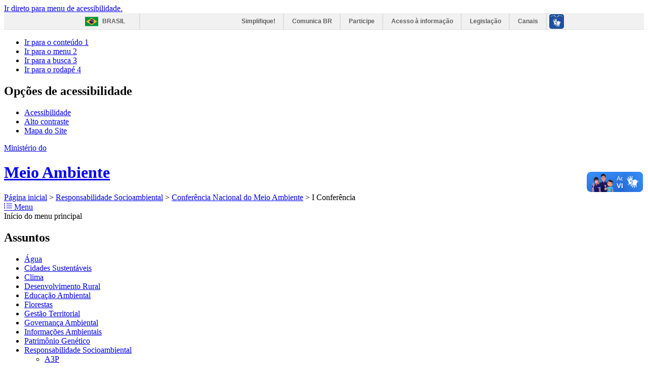

--- FILE ---
content_type: text/html; charset=utf-8
request_url: https://antigo.mma.gov.br/responsabilidade-socioambiental/conferencia-nacional-do-meio-ambiente/i-conferencia
body_size: 6178
content:
<!DOCTYPE html>
<!--[if lt IE 7]>      <html class="no-js lt-ie9 lt-ie8 lt-ie7" lang="pt-br" dir="ltr"> <![endif]-->
<!--[if IE 7]>         <html class="no-js lt-ie9 lt-ie8" lang="pt-br" dir="ltr"> <![endif]-->
<!--[if IE 8]>         <html class="no-js lt-ie9" lang="pt-br" dir="ltr"> <![endif]-->
<!--[if gt IE 8]><!--> <html class="no-js" lang="pt-br" dir="ltr"> <!--<![endif]-->
<head>
    <!--[if lt IE 9]>
    <script src="/templates/padraogoverno01/js/html5shiv.js"></script>
    <![endif]-->
    <link rel="stylesheet" href="/templates/padraogoverno01/bootstrap/css/bootstrap.min.css" type='text/css'/>
    <link rel="stylesheet" href="/templates/padraogoverno01/css/template-verde.css" type='text/css'/>
    		<link rel="stylesheet" href="/templates/padraogoverno01/css/icones-bmp-verde.css" type='text/css'/>
		    <link rel="stylesheet" href="/templates/padraogoverno01/font-awesome/css/font-awesome.min.css" type='text/css'/>
    <!--[if lt IE 10]>
    <link rel="stylesheet" href="/templates/padraogoverno01/css/ie.css" />
    <![endif]-->
    <!--[if lt IE 9]>
    <link rel="stylesheet" href="/templates/padraogoverno01/css/ie8.css" />
    <![endif]-->
    <!--[if lt IE 8]>
    <link rel="stylesheet" href="/templates/padraogoverno01/css/ie7.css" />
    <link rel="stylesheet" href="/font-awesome/css/font-awesome-ie7.min.css" />
    <![endif]-->    
        
    <meta content="width=device-width, initial-scale=1.0" name="viewport">
        		<link href='http://antigo.mma.gov.br/templates/padraogoverno01/css/fontes.css'  rel='stylesheet' type='text/css'>
		    <base href="http://antigo.mma.gov.br/responsabilidade-socioambiental/conferencia-nacional-do-meio-ambiente/i-conferencia" />
	<meta http-equiv="content-type" content="text/html; charset=utf-8" />
	<meta name="keywords" content="MMA, Ministério do Meio Ambiente,Ministério, Meio, Ambiente, Água,Apoio a Projetos, Áreas Protegidas, Biodiversidade, Biomas, Cidades Sustentáveis, Clima, Desenvolvimento Rural, Educação Ambiental, Florestas, Gestão Territorial, Governança Ambiental, Mudança do Clima, Informações Ambientais, Patrimônio Genético, Responsabilidade Socioambiental, Segurança Química" />
	<meta name="rights" content="Ministério do Meio Ambiente (MMA)" />
	<meta name="author" content="Administrador CGTI" />
	<meta name="description" content="Ano de realização: 2003Tema: Fortalecimento do Sistema Nacional do Meio AmbienteParticipação: 65 mil pessoas em todo o paísEtapa Nacional: 912 delegad..." />
	<title>I Conferência</title>
	<link href="/templates/padraogoverno01/favicon.ico" rel="shortcut icon" type="image/vnd.microsoft.icon" />
	<link href="https://cdn.jsdelivr.net/npm/magnific-popup@1.1.0/dist/magnific-popup.min.css" rel="stylesheet" type="text/css" />
	<link href="https://cdn.jsdelivr.net/npm/simple-line-icons@2.4.1/css/simple-line-icons.css" rel="stylesheet" type="text/css" />
	<link href="/components/com_k2/css/k2.css?v=2.10.3&b=20200429" rel="stylesheet" type="text/css" />
	<link href="/index.php?option=com_fsf&view=css&layout=default" rel="stylesheet" type="text/css" />
	<link href="http://antigo.mma.gov.br/templates/padraogoverno01/html/com_k2/default/custom-item.css" rel="stylesheet" type="text/css" />
	<style type="text/css">

                        /* K2 - Magnific Popup Overrides */
                        .mfp-iframe-holder {padding:10px;}
                        .mfp-iframe-holder .mfp-content {max-width:100%;width:100%;height:100%;}
                        .mfp-iframe-scaler iframe {background:#fff;padding:10px;box-sizing:border-box;box-shadow:none;}
                    
	</style>
	<script type="application/json" class="joomla-script-options new">{"csrf.token":"cd3f1cd89b68712a26b8cb1349e2d4d0","system.paths":{"root":"","base":""}}</script>
	<script src="/media/jui/js/jquery.min.js?8b88eb9b8ced333bf8bfdfca20ec9907" type="text/javascript"></script>
	<script src="/media/jui/js/jquery-noconflict.js?8b88eb9b8ced333bf8bfdfca20ec9907" type="text/javascript"></script>
	<script src="/media/jui/js/jquery-migrate.min.js?8b88eb9b8ced333bf8bfdfca20ec9907" type="text/javascript"></script>
	<script src="https://cdn.jsdelivr.net/npm/magnific-popup@1.1.0/dist/jquery.magnific-popup.min.js" type="text/javascript"></script>
	<script src="/media/k2/assets/js/k2.frontend.js?v=2.10.3&b=20200429&sitepath=/" type="text/javascript"></script>
	<script src="https://cdn.printfriendly.com/printfriendly.js" type="text/javascript"></script>
	<script src="http://antigo.mma.gov.br/components/com_fsf/assets/js/main.js" type="text/javascript"></script>
	<script src="/media/jui/js/bootstrap.min.js?8b88eb9b8ced333bf8bfdfca20ec9907" type="text/javascript"></script>
	<script src="/media/system/js/core.js?8b88eb9b8ced333bf8bfdfca20ec9907" type="text/javascript"></script>
	<script type="text/javascript">

        var pfCustomCSS = "";
      
	</script>
	<script type="application/ld+json">

                {
                    "@context": "https://schema.org",
                    "@type": "Article",
                    "mainEntityOfPage": {
                        "@type": "WebPage",
                        "@id": "http://antigo.mma.gov.br/responsabilidade-socioambiental/conferencia-nacional-do-meio-ambiente/i-conferencia.html"
                    },
                    "url": "http://antigo.mma.gov.br/responsabilidade-socioambiental/conferencia-nacional-do-meio-ambiente/i-conferencia.html",
                    "headline": "I Conferência",
                    "datePublished": "2012-05-07 18:15:21",
                    "dateModified": "2014-10-14 17:58:16",
                    "author": {
                        "@type": "Person",
                        "name": "Administrador CGTI",
                        "url": "http://antigo.mma.gov.br/responsabilidade-socioambiental/conferencia-nacional-do-meio-ambiente/i-conferencia/itemlist/user/80001-administrador-cgti.html"
                    },
                    "publisher": {
                        "@type": "Organization",
                        "name": "MMA - Ministério do Meio Ambiente",
                        "url": "http://antigo.mma.gov.br/",
                        "logo": {
                            "@type": "ImageObject",
                            "name": "MMA - Ministério do Meio Ambiente",
                            "width": "",
                            "height": "",
                            "url": "http://antigo.mma.gov.br/"
                        }
                    },
                    "articleSection": "http://antigo.mma.gov.br/responsabilidade-socioambiental/conferencia-nacional-do-meio-ambiente/i-conferencia/itemlist/category/108-conferencia-nacional-do-meio-ambiente.html",
                    "keywords": "MMA, Ministério do Meio Ambiente,Ministério, Meio, Ambiente, Água,Apoio a Projetos, Áreas Protegidas, Biodiversidade, Biomas, Cidades Sustentáveis, Clima, Desenvolvimento Rural, Educação Ambiental, Florestas, Gestão Territorial, Governança Ambiental, Mudança do Clima, Informações Ambientais, Patrimônio Genético, Responsabilidade Socioambiental, Segurança Química",
                    "description": "Ano de realização: 2003Tema: Fortalecimento do Sistema Nacional do Meio AmbienteParticipação: 65 mil pessoas em todo o paísEtapa Nacional: 912 delegadosObjetivos– mobilizar, educar e ampliar a participação popular na formulação de propostas para um Brasil sustentável– definir diretrizes para consolidar e fortalecer o Sistema Nacional de Meio Ambiente – SISNAMA, instituído pela Lei nº 6.938, de 31 de agosto de 1981, como um instrumento para a sustentabilidade ambiental– diagnosticar e mapear a situação socioambiental mediante indicadores, atores sociais, percepções, prioridadesResultado- 659 deliberações de competência do Ministério do Meio Ambiente- 336 recomendações de competência de outros órgãos",
                    "articleBody": "Ano de realização: 2003Tema: Fortalecimento do Sistema Nacional do Meio AmbienteParticipação: 65 mil pessoas em todo o paísEtapa Nacional: 912 delegadosObjetivos– mobilizar, educar e ampliar a participação popular na formulação de propostas para um Brasil sustentável– definir diretrizes para consolidar e fortalecer o Sistema Nacional de Meio Ambiente – SISNAMA, instituído pela Lei nº 6.938, de 31 de agosto de 1981, como um instrumento para a sustentabilidade ambiental– diagnosticar e mapear a situação socioambiental mediante indicadores, atores sociais, percepções, prioridadesResultado- 659 deliberações de competência do Ministério do Meio Ambiente- 336 recomendações de competência de outros órgãos"
                }
                
	</script>
	<!--[if lt IE 9]><link rel="stylesheet" href="http://antigo.mma.gov.br/modules/mod_barradogoverno/assets/default/css/ie8.css" type="text/css" /><![endif]-->

</head>
<body >
    <a class="hide" id="topo" href="#accessibility">Ir direto para menu de acessibilidade.</a>
    <noscript>
      <div class="error minor-font">
        Seu navegador de internet está sem suporte à JavaScript. Por esse motivo algumas funcionalidades do site podem não estar acessíveis.
      </div>
    </noscript>
    <!--[if lt IE 7]><center><strong>Atenção, a versão de seu navegador não é compatível com este sítio. Atualize seu navegador.</strong></center><![endif]-->
    <!-- barra do governo -->
<div id="barra-brasil">
	<div id="barra-brasil" style="background:#7F7F7F; height: 20px; padding:0 0 0 10px;display:block;"> 
	<ul id="menu-barra-temp" style="list-style:none;">
		<li style="display:inline; float:left;padding-right:10px; margin-right:10px; border-right:1px solid #EDEDED"><a href="http://brasil.gov.br" style="font-family:sans,sans-serif; text-decoration:none; color:white;">Portal do Governo Brasileiro</a></li> 
		<li><a style="font-family:sans,sans-serif; text-decoration:none; color:white;" href="http://epwg.governoeletronico.gov.br/barra/atualize.html">Atualize sua Barra de Governo</a></li>
	</ul>
	</div>
</div>
<script type="text/javascript">
document.onreadystatechange = function () {
     if (document.readyState == "complete") {
		scr = document.createElement('script');
		scr.type="text/javascript";
		scr.src="http://barra.brasil.gov.br/barra.js?cor=verde";  
		document.body.appendChild(scr);
   }
 }
</script><noscript>A barra do Governo Federal só poderá ser visualizada se o javascript estiver ativado.</noscript>
	
<!--[if lt IE 7]><br /><strong>Seu navegador é incompatível com os novos padrões de tecnologia e por isso você não pode visualizar a nova barra do Governo Federal. Atualize ou troque seu navegador.</strong><br /><![endif]-->
<!-- fim barra do governo -->
    <div class="layout">
        <header>
            <div class="container">
                <div class="row-fluid accessibility-language-actions-container">
                    <div class="span6 accessibility-container">
                        <ul id="accessibility">
                            <li>
                                <a accesskey="1" href="#content" id="link-conteudo">
                                    Ir para o conte&uacute;do
                                    <span>1</span>
                                </a>
                            </li>
                            <li>
                                <a accesskey="2" href="#navigation" id="link-navegacao">
                                    Ir para o menu
                                    <span>2</span>
                                </a>
                            </li>
                            <li>
                                <a accesskey="3" href="#portal-searchbox" id="link-buscar">
                                    Ir para a busca
                                    <span>3</span>
                                </a>
                            </li>
                            <li>
                                <a accesskey="4" href="#footer" id="link-rodape">
                                    Ir para o rodap&eacute;
                                    <span>4</span>
                                </a>
                            </li>
                        </ul>
                    </div>
                    <!-- fim div.span6 -->
                    <div class="span6 language-and-actions-container">
                        		<h2 class="hide">Opções de acessibilidade</h2>
		
<ul class="pull-right" id="portal-siteactions">
<li class="item-1381"><a href="/acessibilidade.html" accesskey="5" >Acessibilidade</a></li><li class="item-1382 toggle-contraste"><a class="toggle-contraste" href="#"  accesskey="6" >Alto contraste</a></li><li class="item-2344"><a href="/mapa-do-site.html" accesskey="7" >Mapa do Site</a></li></ul>
	
                    </div>
                    <!-- fim div.span6 -->
                </div>
                <!-- fim .row-fluid -->
                <div class="row-fluid">
                    <div id="logo" class="span8">
                        <a href="http://antigo.mma.gov.br/" title="Meio Ambiente">
                                                        <span class="portal-title-1">Ministério do</span>
                            <h1 class="portal-title corto">Meio Ambiente</h1>
                            <span class="portal-description"></span>
                        </a>
                    </div>
                    <!-- fim .span8 -->
                    <div class="span4">
                        
                    </div>
                    <!-- fim .span4 -->
                </div>
                <!-- fim .row-fluid -->
            </div>
            <!-- fim div.container -->
            <div class="sobre">
                <div class="container">
                    
                </div>
                <!-- .container -->
            </div>
            <!-- fim .sobre -->
        </header>
        <main>
            <div class="container">
                	<div class="row-fluid">
		<section>
						
<div class="rastro-navegacao row-flutuante">
<a href="/" class="pathway">Página inicial</a> <span class="separator"> &gt; </span> <a href="/responsabilidade-socioambiental.html?view=default" class="pathway">Responsabilidade Socioambiental</a> <span class="separator"> &gt; </span> <a href="/responsabilidade-socioambiental/conferencia-nacional-do-meio-ambiente.html" class="pathway">Conferência Nacional do Meio Ambiente</a> <span class="separator"> &gt; </span> <span>I Conferência</span></div>
		</section>
	</div>
	
                <div class="row-fluid">
                                        <div id="navigation" class="span3">
                        <a href="#" class="visible-phone visible-tablet mainmenu-toggle btn"><i class="icon-list"></i>&nbsp;Menu</a>
                        <section id="navigation-section">
                            <span class="hide">Início do menu principal</span>
                            	<nav class="assuntos span9">
		<h2 >Assuntos <i class="icon-chevron-up visible-phone visible-tablet pull-right"></i></h2><!-- visible-phone visible-tablet -->
		
<ul>
<li class="item-98 parent"><a href="/agua.html" >Água</a></li><li class="item-104 parent"><a href="/cidades-sustentaveis.html" >Cidades Sustentáveis</a></li><li class="item-103 parent"><a href="/clima.html" >Clima</a></li><li class="item-653 parent"><a href="/desenvolvimento-rural.html" >Desenvolvimento Rural</a></li><li class="item-105 parent"><a href="/educacao-ambiental.html" >Educação Ambiental</a></li><li class="item-106 parent"><a href="/florestas.html" >Florestas</a></li><li class="item-108 parent"><a href="/gestao-territorial.html" >Gestão Territorial</a></li><li class="item-407 parent"><a href="/governanca-ambiental.html" >Governança Ambiental</a></li><li class="item-2014 parent"><a href="/informacoes-ambientais.html" >Informações Ambientais</a></li><li class="item-107 parent"><a href="/patrimonio-genetico.html" >Patrimônio Genético</a></li><li class="item-109 active deeper parent"><a href="/responsabilidade-socioambiental.html" >Responsabilidade Socioambiental</a><ul><li class="item-527"><a href="/responsabilidade-socioambiental/a3p.html" >A3P</a></li><li class="item-805 active deeper parent"><a href="/responsabilidade-socioambiental/conferencia-nacional-do-meio-ambiente.html" >Conferência Nacional do Meio Ambiente</a><ul><li class="item-1773"><a href="/responsabilidade-socioambiental/conferencia-nacional-do-meio-ambiente/estudos-e-artigos-sobre-participação-social.html" >Estudos e Artigos sobre Participação Social</a></li><li class="item-1606"><a href="/responsabilidade-socioambiental/conferencia-nacional-do-meio-ambiente/sistema-de-acompanhamento-das-deliberacoes.html" >Sistema de Acompanhamento das Deliberações</a></li><li class="item-807 current active deeper parent"><a href="/responsabilidade-socioambiental/conferencia-nacional-do-meio-ambiente/i-conferencia.html" >I Conferência</a><ul><li class="item-808"><a href="/responsabilidade-socioambiental/conferencia-nacional-do-meio-ambiente/i-conferencia/comissao.html" >Comissão</a></li><li class="item-809"><a href="/responsabilidade-socioambiental/conferencia-nacional-do-meio-ambiente/i-conferencia/deliberacoes.html" >Deliberações</a></li><li class="item-817"><a href="/responsabilidade-socioambiental/conferencia-nacional-do-meio-ambiente/i-conferencia/documentos.html" >Documentos</a></li></ul></li><li class="item-821 parent"><a href="/responsabilidade-socioambiental/conferencia-nacional-do-meio-ambiente/ii-conferencia.html" >II Conferência</a></li><li class="item-827 parent"><a href="/responsabilidade-socioambiental/conferencia-nacional-do-meio-ambiente/iii-conferencia.html" >III Conferência</a></li><li class="item-1302 parent"><a href="/responsabilidade-socioambiental/conferencia-nacional-do-meio-ambiente/iv-conferencia.html" >IV Conferência </a></li><li class="item-832"><a href="http://conferenciainfanto.mec.gov.br/" >Conferência Infanto-Juvenil </a></li></ul></li><li class="item-1749 parent"><a href="/responsabilidade-socioambiental/juventude.html" >Juventude</a></li><li class="item-835 parent"><a href="/responsabilidade-socioambiental/producao-e-consumo-sustentavel.html" >Produção e Consumo Sustentáveis </a></li></ul></li><li class="item-110 parent"><a href="/seguranca-quimica.html" >Segurança Química</a></li></ul>
	</nav>
		<nav class="sobre span9">
		<h2 >Acesso à Informação <i class="icon-chevron-up visible-phone visible-tablet pull-right"></i></h2><!-- visible-phone visible-tablet -->
		
<ul>
<li class="item-2034"><a href="/conferencia.html" >Conferências</a></li><li class="item-1412"><a href="/auditorias.html" >Auditorias</a></li><li class="item-1417"><a href="/informacoes-classificadas.html" >Informações classificadas</a></li><li class="item-2120"><a href="/dados-abertos.html" >Dados Abertos</a></li><li class="item-1709"><a href="/assunto-internacional.html" >Assuntos Internacionais</a></li></ul>
	</nav>
		<nav class="central-conteudos span9">
		<h2 >Central de conteúdos <i class="icon-chevron-up visible-phone visible-tablet pull-right"></i></h2><!-- visible-phone visible-tablet -->
		
<ul>
<li class="item-1422"><a class="publicacoes" href="/publicacoes-mma.html" ><span class="icon-li icon-stack"><i class="icon-circle icon-stack-base"><span class="hide">&nbsp;</span></i><i class="icon-file-text icon-light"><span class="hide">&nbsp;</span></i></span>
Publicações</a></li></ul>
	</nav>
	
                            <span class="hide">Fim do menu principal</span>
                        </section>
                    </div>
                    <!-- fim #navigation.span3 -->
                                        <div id="content" class="span9 internas">
                        <section id="content-section">
                            <span class="hide">Início do conteúdo da página</span>

                            
                                                            
                                
                                                                <div class="row-fluid">
                                                                            <style>
div.itemBody img{
	padding: 10px 15px 10px 15px;
}
</style>

<!-- Start K2 Item Layout -->
<span id="startOfPageId917"></span>

<div id="k2Container"
     class="itemView">

    <!-- Plugins: BeforeDisplay -->
    
    <!-- K2 Plugins: K2BeforeDisplay -->
    
    <div class="itemHeader">

                    <!-- Item title -->
            <h2 class="itemTitle">
                
                I Conferência
                
            </h2>
        
            </div>


    <!-- Plugins: AfterDisplayTitle -->
    
    <!-- K2 Plugins: K2AfterDisplayTitle -->
    
	
    <div class="itemBody">

        <!-- Plugins: BeforeDisplayContent -->
        
        <!-- K2 Plugins: K2BeforeDisplayContent -->
        
        

        <div class="itemFullText">
                            <p>Ano de realização: <strong>2003</strong><br />Tema: <strong>Fortalecimento do Sistema Nacional do Meio Ambiente</strong><br />Participação: <strong>65 mil pessoas em todo o país</strong><br />Etapa Nacional: <strong>912 delegados</strong><br /><br /><strong>Objetivos</strong><br />– mobilizar, educar e ampliar a participação popular na formulação de propostas para um Brasil sustentável<br />– definir diretrizes para consolidar e fortalecer o Sistema Nacional de Meio Ambiente – SISNAMA, instituído pela Lei nº 6.938, de 31 de agosto de 1981, como um instrumento para a sustentabilidade ambiental<br />– diagnosticar e mapear a situação socioambiental mediante indicadores, atores sociais, percepções, prioridades<br /><br /><strong>Resultado<br /></strong>-&nbsp;659 deliberações de competência do Ministério do Meio Ambiente<br />- 336 recomendações de competência de outros órgãos</p>            
        </div>

        <div class="clr"></div>
	
        
        
        <!-- Plugins: AfterDisplayContent -->
        
        <!-- K2 Plugins: K2AfterDisplayContent -->
        
        <div class="clr"></div>
    </div>


    <div class="itemLinks">


        <div class="itemTagsBlock">
                        <div class="clr"></div>
        </div>


        <div class="clr"></div>
    </div>
    
    
    
    
    <div class="clr"></div>

    
    
    
    <!-- Plugins: AfterDisplay -->
    
    <!-- K2 Plugins: K2AfterDisplay -->
    
    
    
            <div class="itemBackToTop">
            <a class="k2Anchor"
               href="/responsabilidade-socioambiental/conferencia-nacional-do-meio-ambiente/i-conferencia.html#startOfPageId917">
                voltar ao topo            </a>
        </div>
    
    <div class="clr"></div>
</div>

<!-- Go to www.addthis.com/dashboard to customize your tools -->
<script type="text/javascript" src="//s7.addthis.com/js/300/addthis_widget.js#pubid=ra-5afb1cfada28250b"></script>
<!-- End K2 Item Layout -->


<!-- JoomlaWorks "K2" (v2.10.3) | Learn more about K2 at https://getk2.org -->
                                                                    </div>
                                
                                                                <div class="row-fluid">
                                    
                                    		<div class="row-fluid module ">
									<style>
@media screen {
div.itemIsFeatured::before, div.catItemIsFeatured::before, div.userItemIsFeatured::before {
    color: #127c26 !important;
    font-weight: bold !important;
}
}

@media screen and (max-width: 375px) {
div.itemIsFeatured::before, div.catItemIsFeatured::before, div.userItemIsFeatured::before {
    color: #127c26 !important;
    font-weight: bold !important;
    margin-top: 5vmax;
}
}
.module-box-01 .compromissos-container .compromissos-lista li  {
    list-style: none !important;
}
</style>	
					</div>
		
                                </div>
                                
                            
                            <span class="hide">Fim do conteúdo da página</span>
                        </section>
                    </div>
                    <!-- fim #content.span9 -->
                </div>
                <!-- fim .row-fluid -->
            </div>
            <!-- fim .container -->
        </main>
        <footer>
            <div class="footer-atalhos">
                <div class="container">
                    <div class="pull-right voltar-ao-topo"><a href="#portal-siteactions"><i class="icon-chevron-up"></i>&nbsp;Voltar para o topo</a></div>
                </div>
            </div>
            <div class="container container-menus">
                <div id="footer" class="row footer-menus">
                    <span class="hide">Início da navegação de rodapé</span>
                    
                    <span class="hide">Fim da navegação de rodapé</span>
                </div>
                <!-- fim .row -->
            </div>
            <!-- fim .container -->
            <div id="footer-brasil"></div>
            <div class="footer-ferramenta">
                <div class="container">
                    <p>Desenvolvido com o CMS de c&oacute;digo aberto <a href="http://www.joomla.org">Joomla</a></p>                </div>
            </div>
            <div class="footer-atalhos visible-phone">
                <div class="container">
                    <span class="hide">Fim do conteúdo da página</span>
                    <div class="pull-right voltar-ao-topo"><a href="#portal-siteactions"><i class="icon-chevron-up"></i>&nbsp;Voltar para o topo</a></div>
                </div>
            </div>
        </footer>
    </div>
    <!-- fim div#wrapper -->
    <!-- scripts principais do template -->
    		<script src="/templates/padraogoverno01/bootstrap/js/bootstrap.min.js" type="text/javascript"></script><noscript>&nbsp;<!-- item para fins de acessibilidade --></noscript>
	    <script src="/templates/padraogoverno01/js/jquery.cookie.js" type="text/javascript"></script><noscript>&nbsp;<!-- item para fins de acessibilidade --></noscript>
	    <script src="/templates/padraogoverno01/js/template.js" type="text/javascript"></script><noscript>&nbsp;<!-- item para fins de acessibilidade --></noscript>
		    		<script src="https://barra.brasil.gov.br/barra.js" type="text/javascript"></script><noscript>&nbsp;<!-- item para fins de acessibilidade --></noscript>
		            <script type="text/javascript">
          var _gaq = _gaq || [];
          _gaq.push(['_setAccount', 'UA-32308659-1']);
          _gaq.push(['_trackPageview']);
                              (function() {
            var ga = document.createElement('script'); ga.type = 'text/javascript'; ga.async = true;
            ga.src = ('https:' == document.location.protocol ? 'https://ssl' : 'http://www') + '.google-analytics.com/ga.js';
            var s = document.getElementsByTagName('script')[0]; s.parentNode.insertBefore(ga, s);
          })();
        </script><noscript>&nbsp;<!-- item para fins de acessibilidade --></noscript>
        <!-- debug -->
    
    </body>
</html>
